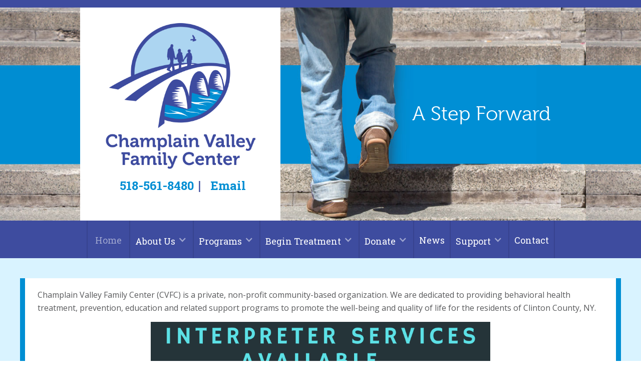

--- FILE ---
content_type: text/html; charset=utf-8
request_url: https://www.cvfamilycenter.org/
body_size: 3926
content:
<!DOCTYPE html><!-- This site was created in Webflow. https://webflow.com --><!-- Last Published: Tue Oct 28 2025 15:36:06 GMT+0000 (Coordinated Universal Time) --><html data-wf-domain="www.cvfamilycenter.org" data-wf-page="573e85c1e61d7dc216c65f47" data-wf-site="573e85c1e61d7dc216c65f46"><head><meta charset="utf-8"/><title>cvfamilycenter.org</title><meta content="width=device-width, initial-scale=1" name="viewport"/><meta content="Webflow" name="generator"/><link href="https://cdn.prod.website-files.com/573e85c1e61d7dc216c65f46/css/cvfamilycenterorg.webflow.shared.e90c2a901.css" rel="stylesheet" type="text/css"/><link href="https://fonts.googleapis.com" rel="preconnect"/><link href="https://fonts.gstatic.com" rel="preconnect" crossorigin="anonymous"/><script src="https://ajax.googleapis.com/ajax/libs/webfont/1.6.26/webfont.js" type="text/javascript"></script><script type="text/javascript">WebFont.load({  google: {    families: ["Open Sans:300,300italic,400,400italic,600,600italic,700,700italic,800,800italic","Roboto Slab:100,300,regular,700"]  }});</script><script src="https://use.typekit.net/cld8qhd.js" type="text/javascript"></script><script type="text/javascript">try{Typekit.load();}catch(e){}</script><script type="text/javascript">!function(o,c){var n=c.documentElement,t=" w-mod-";n.className+=t+"js",("ontouchstart"in o||o.DocumentTouch&&c instanceof DocumentTouch)&&(n.className+=t+"touch")}(window,document);</script><link href="https://cdn.prod.website-files.com/573e85c1e61d7dc216c65f46/573e86b21d175a091629e923_logo32.png" rel="shortcut icon" type="image/x-icon"/><link href="https://cdn.prod.website-files.com/573e85c1e61d7dc216c65f46/573e86b366718aad169d074b_logo-256.jpg" rel="apple-touch-icon"/><script type="text/javascript">(function(i,s,o,g,r,a,m){i['GoogleAnalyticsObject']=r;i[r]=i[r]||function(){(i[r].q=i[r].q||[]).push(arguments)},i[r].l=1*new Date();a=s.createElement(o),m=s.getElementsByTagName(o)[0];a.async=1;a.src=g;m.parentNode.insertBefore(a,m)})(window,document,'script','https://www.google-analytics.com/analytics.js','ga');ga('create', 'UA-133824700-1', 'auto');ga('send', 'pageview');</script><script async="" src="https://www.googletagmanager.com/gtag/js?id=G-WV9Q3VNT8N"></script><script type="text/javascript">window.dataLayer = window.dataLayer || [];function gtag(){dataLayer.push(arguments);}gtag('set', 'developer_id.dZGVlNj', true);gtag('js', new Date());gtag('config', 'G-WV9Q3VNT8N');</script></head><body><div class="head-section"><div class="head-container w-container"><div class="w-row"><div class="head-left-column w-col w-col-5"><a href="/" aria-current="page" class="w-inline-block w--current"><img src="https://cdn.prod.website-files.com/573e85c1e61d7dc216c65f46/573e86b3bb4a802416747237_logo-secondary.png" alt="" class="head-logo w-hidden-main w-hidden-medium"/></a><a href="/" aria-current="page" class="w-inline-block w--current"><img src="https://cdn.prod.website-files.com/573e85c1e61d7dc216c65f46/573e86b366718aad169d074e_cvfc-home.png" alt="" class="head-logo w-hidden-small w-hidden-tiny"/></a><div class="head-text"><a href="tel:+15185618480" class="head-phone">518-561-8480</a></div><div class="head-text alt-color">|</div><div class="head-text"><a href="mailto:info@cvfamilycenter.org" class="head-phone">Email</a></div></div><div class="head-column-2 w-col w-col-7"><div class="headline">A Step Forward</div></div></div></div></div><div class="nav-section"><div class="nav-container w-container"><div data-collapse="medium" data-animation="default" data-duration="400" data-easing="ease" data-easing2="ease" role="banner" class="nav-bar w-nav"><div class="nav-buttons w-container"><nav role="navigation" class="nav-menu w-nav-menu"><a href="/" aria-current="page" class="button w-nav-link w--current">Home</a><div data-delay="0" data-hover="false" class="w-dropdown"><div class="button dropdown w-dropdown-toggle"><div>About Us</div><div class="down-arrow w-icon-dropdown-toggle"></div></div><nav class="w-dropdown-list"><a href="/history" class="drop-links w-dropdown-link">History</a><a href="/employment-opportunities" class="drop-links w-dropdown-link">Employment Opportunities</a><a href="/mission-values-and-accreditation" class="drop-links w-dropdown-link">Mission, Values &amp; Accreditation</a><a href="/board-of-directors" class="drop-links w-dropdown-link">Board of Directors</a><a href="/executive-director" class="drop-links w-dropdown-link">Chief Executive Officer</a><a href="/administrative-team" class="drop-links w-dropdown-link">Administrative Team</a></nav></div><div data-delay="0" data-hover="false" class="w-dropdown"><div class="button dropdown w-dropdown-toggle"><div>Programs</div><div class="down-arrow w-icon-dropdown-toggle"></div></div><nav class="w-dropdown-list"><div class="w-dyn-list"><div role="list" class="w-dyn-items"><div role="listitem" class="collection-item w-dyn-item"><a href="/team-categories/care-management" class="link-3">Care Management</a></div><div role="listitem" class="collection-item w-dyn-item"><a href="/team-categories/all-ways-to-recovery-community-center" class="link-3">All Ways to Recovery Community Center</a></div><div role="listitem" class="collection-item w-dyn-item"><a href="/team-categories/recovery-campus" class="link-3">Recovery Campus</a></div><div role="listitem" class="collection-item w-dyn-item"><a href="/team-categories/peer-engagement" class="link-3">Peer Engagement &amp; Recovery Support Program</a></div><div role="listitem" class="collection-item w-dyn-item"><a href="/team-categories/jail-services" class="link-3">Jail Services Program</a></div><div role="listitem" class="collection-item w-dyn-item"><a href="/team-categories/ifsp" class="link-3">Intensive Family Support Program (IFSP)</a></div><div role="listitem" class="collection-item w-dyn-item"><a href="/team-categories/tobacco-free" class="link-3">Advancing Tobacco-Free Communities</a></div><div role="listitem" class="collection-item w-dyn-item"><a href="/team-categories/prevention" class="link-3">Prevention</a></div><div role="listitem" class="collection-item w-dyn-item"><a href="/team-categories/treatment" class="link-3">Outpatient Clinic</a></div><div role="listitem" class="collection-item w-dyn-item"><a href="/team-categories/housing" class="link-3">Housing </a></div></div></div></nav></div><div data-delay="0" data-hover="false" class="w-dropdown"><div class="button dropdown w-dropdown-toggle"><div>Begin Treatment</div><div class="down-arrow w-icon-dropdown-toggle"></div></div><nav class="w-dropdown-list"><a href="/next-steps" class="drop-links w-dropdown-link">Next Steps</a><a href="/referral" class="drop-links w-dropdown-link">Referral</a></nav></div><div data-delay="0" data-hover="false" class="w-dropdown"><div class="button dropdown w-dropdown-toggle"><div>Donate</div><div class="down-arrow w-icon-dropdown-toggle"></div></div><nav class="w-dropdown-list"><a href="/donate" class="drop-links w-dropdown-link">Year-round</a><a href="/5k-forward-for-recovery" class="drop-links w-dropdown-link">5K Forward For Recovery</a><a href="/the-birthday-club" class="drop-links w-dropdown-link">The Birthday Club</a><a href="/year-round-community-support" class="drop-links w-dropdown-link">Thanksgiving Dinner</a></nav></div><a href="/in-the-news" class="button w-nav-link">News</a><div data-delay="0" data-hover="false" class="w-dropdown"><div class="button dropdown w-dropdown-toggle"><div>Support</div><div class="down-arrow w-icon-dropdown-toggle"></div></div><nav class="w-dropdown-list"><a href="https://cvfamilycenter.org/support" class="drop-links w-dropdown-link">Local Support &amp; Resources</a><a href="http://district10.aahmbny.org/" class="drop-links w-dropdown-link">AA Meetings</a><a href="https://cdn.prod.website-files.com/573e85c1e61d7dc216c65f46/5cb08a0cdf9044082a06ce10_D5.pdf" class="drop-links w-dropdown-link">Al-Anon Meetings</a></nav></div><a href="/contact-us" class="button last w-nav-link">Contact</a></nav><div class="menu-button w-nav-button"><h1 class="menu-text">MENU</h1></div></div></div></div></div><div class="body-section"><div class="body-container w-container"><div target="_blank" class="w-richtext"><p>Champlain Valley Family Center (CVFC) is a private, non-profit community-based organization. We are dedicated to providing behavioral health treatment, prevention, education and related support programs to promote the well-being and quality of life for the residents of Clinton County, NY.</p><figure class="w-richtext-align-center w-richtext-figure-type-image"><div><img src="https://cdn.prod.website-files.com/573e85c1e61d7dc216c65f46/684ae265644ad706de436238_Interpreter-Services-free.png" loading="lazy" alt=""/></div></figure><p>‍</p><figure class="w-richtext-align-center w-richtext-figure-type-image"><div><img src="https://cdn.prod.website-files.com/573e85c1e61d7dc216c65f46/666c3d35040d01ad804c4846_2024%20BUP%20Services.jpg" loading="lazy" alt=""/></div></figure><p>‍</p><h4>New Service</h4><figure class="w-richtext-align-center w-richtext-figure-type-image"><div><img src="https://cdn.prod.website-files.com/573e85c1e61d7dc216c65f46/68c82ae1a9e04ebc01460221_ICSC%20Opening%20Flyer.png" loading="lazy" alt=""/></div></figure><p>The <a href="tel:15183244700">CVFC Crisis Center</a> is now open.</p><p>‍</p><h4>Upcoming Events</h4><p>Please check out what we are up to at the <a href="https://www.facebook.com/AllWaystoRecovery" target="_blank">community center</a>!</p><p>‍</p></div></div></div><div class="services-section"><div class="services-conainer w-container"><h1 class="services-headline">We specialize in...</h1><h2 class="services-subhead">Substance Use Treatment</h2><h2 class="services-subhead bullet w-hidden-small w-hidden-tiny">•</h2><h2 class="services-subhead">School-Based Prevention</h2><h2 class="services-subhead">Community-Based Prevention</h2><h2 class="services-subhead bullet w-hidden-small w-hidden-tiny">•</h2><h2 class="services-subhead">Supportive Housing</h2><h2 class="services-subhead">Intensive Family Support Program</h2><h2 class="services-subhead bullet w-hidden-small w-hidden-tiny">•</h2><h2 class="services-subhead">Tobacco-Free Clinton, Franklin &amp; Essex</h2><a href="/contact-us" class="inline-button w-button">Move a step forward</a></div></div><div class="teaser-section"><div class="w-row"><div class="teaser-block w-col w-col-6"><a href="/in-the-news" class="col1 w-inline-block"><div class="teaser-text">CVFC In The News</div></a></div><div class="columns w-col w-col-6"><a href="/5k-forward-for-recovery" class="col1 no3 w-inline-block"><div class="teaser-text">CVFC&#x27;S 5K Forward <br/>‍</div></a></div></div></div><div class="footer"><div class="footer-column w-container"><div class="footer-row w-row"><div class="w-col w-col-4"><div class="footer-text"><a href="/" aria-current="page" class="footer-link w--current">Home</a></div><div class="footer-text footer-link"><a href="/history" class="footer-link">History</a></div><div class="footer-text"><a href="/mission-values-and-accreditation" class="footer-link">Mission, Values and Accreditation</a></div><div class="footer-text"><a href="/contact-us" class="footer-link">Contact</a></div><p class="footer-text"><a href="/board-of-directors" class="footer-link">Board of Directors</a></p><p class="footer-text"><a href="/executive-director" class="footer-link">Chief Executive Officer</a></p><p class="footer-text"><a href="/administrative-team" class="footer-link">Administrative Team</a></p></div><div class="foot-colunm w-col w-col-4"><div class="w-dyn-list"><div role="list" class="w-dyn-items"><div role="listitem" class="collection-item-2 w-dyn-item"><a href="/team-categories/ifsp" class="footer-link">Intensive Family Support Program (IFSP)</a></div><div role="listitem" class="collection-item-2 w-dyn-item"><a href="/team-categories/jail-services" class="footer-link">Jail Services Program</a></div><div role="listitem" class="collection-item-2 w-dyn-item"><a href="/team-categories/housing" class="footer-link">Housing </a></div><div role="listitem" class="collection-item-2 w-dyn-item"><a href="/team-categories/all-ways-to-recovery-community-center" class="footer-link">All Ways to Recovery Community Center</a></div><div role="listitem" class="collection-item-2 w-dyn-item"><a href="/team-categories/prevention" class="footer-link">Prevention</a></div><div role="listitem" class="collection-item-2 w-dyn-item"><a href="/team-categories/peer-engagement" class="footer-link">Peer Engagement &amp; Recovery Support Program</a></div><div role="listitem" class="collection-item-2 w-dyn-item"><a href="/team-categories/tobacco-free" class="footer-link">Advancing Tobacco-Free Communities</a></div><div role="listitem" class="collection-item-2 w-dyn-item"><a href="/team-categories/care-management" class="footer-link">Care Management</a></div><div role="listitem" class="collection-item-2 w-dyn-item"><a href="/team-categories/recovery-campus" class="footer-link">Recovery Campus</a></div><div role="listitem" class="collection-item-2 w-dyn-item"><a href="/team-categories/treatment" class="footer-link">Outpatient Clinic</a></div></div></div></div><div class="foot-colunm w-col w-col-4"><p class="footer-text"><a href="/support" class="footer-link">Support</a></p><p class="footer-text"><a href="/next-steps" class="footer-link">Next Steps</a></p><p class="footer-text"><a href="/referral" class="footer-link">Referral</a></p><p class="footer-text"><a href="/year-round-community-support" class="footer-link">Year-Round Community Support</a></p><p class="footer-text"><a href="/the-birthday-club" class="footer-link">The Birthday Club</a></p><p class="footer-text"><a href="/5k-forward-for-recovery" class="footer-link">5K Forward For Recovery</a></p><p class="footer-text"><a href="/in-the-news" class="footer-link">In the News</a></p><p class="footer-text"><a href="/in-the-news" class="footer-link">Newsletter</a></p></div></div><img src="https://cdn.prod.website-files.com/573e85c1e61d7dc216c65f46/573ea54fe61d7dc216c69b41_divider.png" alt="" class="divider"/><div class="footer-row w-row"><div class="logo-column w-col w-col-6"><a href="/" aria-current="page" class="w-inline-block w--current"><img src="https://cdn.prod.website-files.com/573e85c1e61d7dc216c65f46/573e86b3bb4a802416747238_logo-footer.png" width="80%" alt=""/></a></div><div class="footer-contact-column w-col w-col-6"><div class="phone"><a href="tel:+15185618480" class="footer-link large">518-561-8480</a></div><div class="address"><a target="_blank" href="http://518-561-8480" class="footer-link">20 Ampersand Drive, Plattsburgh, NY 12901</a></div><div class="hours">Hours: Monday-Thursday 8:00am-8:00pm, Friday 8:00am-5:00pm</div></div></div></div></div><script src="https://d3e54v103j8qbb.cloudfront.net/js/jquery-3.5.1.min.dc5e7f18c8.js?site=573e85c1e61d7dc216c65f46" type="text/javascript" integrity="sha256-9/aliU8dGd2tb6OSsuzixeV4y/faTqgFtohetphbbj0=" crossorigin="anonymous"></script><script src="https://cdn.prod.website-files.com/573e85c1e61d7dc216c65f46/js/webflow.c9f80112.d2ef6ef4696abe64.js" type="text/javascript"></script></body></html>

--- FILE ---
content_type: text/css
request_url: https://cdn.prod.website-files.com/573e85c1e61d7dc216c65f46/css/cvfamilycenterorg.webflow.shared.e90c2a901.css
body_size: 12132
content:
html {
  -webkit-text-size-adjust: 100%;
  -ms-text-size-adjust: 100%;
  font-family: sans-serif;
}

body {
  margin: 0;
}

article, aside, details, figcaption, figure, footer, header, hgroup, main, menu, nav, section, summary {
  display: block;
}

audio, canvas, progress, video {
  vertical-align: baseline;
  display: inline-block;
}

audio:not([controls]) {
  height: 0;
  display: none;
}

[hidden], template {
  display: none;
}

a {
  background-color: #0000;
}

a:active, a:hover {
  outline: 0;
}

abbr[title] {
  border-bottom: 1px dotted;
}

b, strong {
  font-weight: bold;
}

dfn {
  font-style: italic;
}

h1 {
  margin: .67em 0;
  font-size: 2em;
}

mark {
  color: #000;
  background: #ff0;
}

small {
  font-size: 80%;
}

sub, sup {
  vertical-align: baseline;
  font-size: 75%;
  line-height: 0;
  position: relative;
}

sup {
  top: -.5em;
}

sub {
  bottom: -.25em;
}

img {
  border: 0;
}

svg:not(:root) {
  overflow: hidden;
}

hr {
  box-sizing: content-box;
  height: 0;
}

pre {
  overflow: auto;
}

code, kbd, pre, samp {
  font-family: monospace;
  font-size: 1em;
}

button, input, optgroup, select, textarea {
  color: inherit;
  font: inherit;
  margin: 0;
}

button {
  overflow: visible;
}

button, select {
  text-transform: none;
}

button, html input[type="button"], input[type="reset"] {
  -webkit-appearance: button;
  cursor: pointer;
}

button[disabled], html input[disabled] {
  cursor: default;
}

button::-moz-focus-inner, input::-moz-focus-inner {
  border: 0;
  padding: 0;
}

input {
  line-height: normal;
}

input[type="checkbox"], input[type="radio"] {
  box-sizing: border-box;
  padding: 0;
}

input[type="number"]::-webkit-inner-spin-button, input[type="number"]::-webkit-outer-spin-button {
  height: auto;
}

input[type="search"] {
  -webkit-appearance: none;
}

input[type="search"]::-webkit-search-cancel-button, input[type="search"]::-webkit-search-decoration {
  -webkit-appearance: none;
}

legend {
  border: 0;
  padding: 0;
}

textarea {
  overflow: auto;
}

optgroup {
  font-weight: bold;
}

table {
  border-collapse: collapse;
  border-spacing: 0;
}

td, th {
  padding: 0;
}

@font-face {
  font-family: webflow-icons;
  src: url("[data-uri]") format("truetype");
  font-weight: normal;
  font-style: normal;
}

[class^="w-icon-"], [class*=" w-icon-"] {
  speak: none;
  font-variant: normal;
  text-transform: none;
  -webkit-font-smoothing: antialiased;
  -moz-osx-font-smoothing: grayscale;
  font-style: normal;
  font-weight: normal;
  line-height: 1;
  font-family: webflow-icons !important;
}

.w-icon-slider-right:before {
  content: "";
}

.w-icon-slider-left:before {
  content: "";
}

.w-icon-nav-menu:before {
  content: "";
}

.w-icon-arrow-down:before, .w-icon-dropdown-toggle:before {
  content: "";
}

.w-icon-file-upload-remove:before {
  content: "";
}

.w-icon-file-upload-icon:before {
  content: "";
}

* {
  box-sizing: border-box;
}

html {
  height: 100%;
}

body {
  color: #333;
  background-color: #fff;
  min-height: 100%;
  margin: 0;
  font-family: Arial, sans-serif;
  font-size: 14px;
  line-height: 20px;
}

img {
  vertical-align: middle;
  max-width: 100%;
  display: inline-block;
}

html.w-mod-touch * {
  background-attachment: scroll !important;
}

.w-block {
  display: block;
}

.w-inline-block {
  max-width: 100%;
  display: inline-block;
}

.w-clearfix:before, .w-clearfix:after {
  content: " ";
  grid-area: 1 / 1 / 2 / 2;
  display: table;
}

.w-clearfix:after {
  clear: both;
}

.w-hidden {
  display: none;
}

.w-button {
  color: #fff;
  line-height: inherit;
  cursor: pointer;
  background-color: #3898ec;
  border: 0;
  border-radius: 0;
  padding: 9px 15px;
  text-decoration: none;
  display: inline-block;
}

input.w-button {
  -webkit-appearance: button;
}

html[data-w-dynpage] [data-w-cloak] {
  color: #0000 !important;
}

.w-code-block {
  margin: unset;
}

pre.w-code-block code {
  all: inherit;
}

.w-optimization {
  display: contents;
}

.w-webflow-badge, .w-webflow-badge > img {
  box-sizing: unset;
  width: unset;
  height: unset;
  max-height: unset;
  max-width: unset;
  min-height: unset;
  min-width: unset;
  margin: unset;
  padding: unset;
  float: unset;
  clear: unset;
  border: unset;
  border-radius: unset;
  background: unset;
  background-image: unset;
  background-position: unset;
  background-size: unset;
  background-repeat: unset;
  background-origin: unset;
  background-clip: unset;
  background-attachment: unset;
  background-color: unset;
  box-shadow: unset;
  transform: unset;
  direction: unset;
  font-family: unset;
  font-weight: unset;
  color: unset;
  font-size: unset;
  line-height: unset;
  font-style: unset;
  font-variant: unset;
  text-align: unset;
  letter-spacing: unset;
  -webkit-text-decoration: unset;
  text-decoration: unset;
  text-indent: unset;
  text-transform: unset;
  list-style-type: unset;
  text-shadow: unset;
  vertical-align: unset;
  cursor: unset;
  white-space: unset;
  word-break: unset;
  word-spacing: unset;
  word-wrap: unset;
  transition: unset;
}

.w-webflow-badge {
  white-space: nowrap;
  cursor: pointer;
  box-shadow: 0 0 0 1px #0000001a, 0 1px 3px #0000001a;
  visibility: visible !important;
  opacity: 1 !important;
  z-index: 2147483647 !important;
  color: #aaadb0 !important;
  overflow: unset !important;
  background-color: #fff !important;
  border-radius: 3px !important;
  width: auto !important;
  height: auto !important;
  margin: 0 !important;
  padding: 6px !important;
  font-size: 12px !important;
  line-height: 14px !important;
  text-decoration: none !important;
  display: inline-block !important;
  position: fixed !important;
  inset: auto 12px 12px auto !important;
  transform: none !important;
}

.w-webflow-badge > img {
  position: unset;
  visibility: unset !important;
  opacity: 1 !important;
  vertical-align: middle !important;
  display: inline-block !important;
}

h1, h2, h3, h4, h5, h6 {
  margin-bottom: 10px;
  font-weight: bold;
}

h1 {
  margin-top: 20px;
  font-size: 38px;
  line-height: 44px;
}

h2 {
  margin-top: 20px;
  font-size: 32px;
  line-height: 36px;
}

h3 {
  margin-top: 20px;
  font-size: 24px;
  line-height: 30px;
}

h4 {
  margin-top: 10px;
  font-size: 18px;
  line-height: 24px;
}

h5 {
  margin-top: 10px;
  font-size: 14px;
  line-height: 20px;
}

h6 {
  margin-top: 10px;
  font-size: 12px;
  line-height: 18px;
}

p {
  margin-top: 0;
  margin-bottom: 10px;
}

blockquote {
  border-left: 5px solid #e2e2e2;
  margin: 0 0 10px;
  padding: 10px 20px;
  font-size: 18px;
  line-height: 22px;
}

figure {
  margin: 0 0 10px;
}

figcaption {
  text-align: center;
  margin-top: 5px;
}

ul, ol {
  margin-top: 0;
  margin-bottom: 10px;
  padding-left: 40px;
}

.w-list-unstyled {
  padding-left: 0;
  list-style: none;
}

.w-embed:before, .w-embed:after {
  content: " ";
  grid-area: 1 / 1 / 2 / 2;
  display: table;
}

.w-embed:after {
  clear: both;
}

.w-video {
  width: 100%;
  padding: 0;
  position: relative;
}

.w-video iframe, .w-video object, .w-video embed {
  border: none;
  width: 100%;
  height: 100%;
  position: absolute;
  top: 0;
  left: 0;
}

fieldset {
  border: 0;
  margin: 0;
  padding: 0;
}

button, [type="button"], [type="reset"] {
  cursor: pointer;
  -webkit-appearance: button;
  border: 0;
}

.w-form {
  margin: 0 0 15px;
}

.w-form-done {
  text-align: center;
  background-color: #ddd;
  padding: 20px;
  display: none;
}

.w-form-fail {
  background-color: #ffdede;
  margin-top: 10px;
  padding: 10px;
  display: none;
}

label {
  margin-bottom: 5px;
  font-weight: bold;
  display: block;
}

.w-input, .w-select {
  color: #333;
  vertical-align: middle;
  background-color: #fff;
  border: 1px solid #ccc;
  width: 100%;
  height: 38px;
  margin-bottom: 10px;
  padding: 8px 12px;
  font-size: 14px;
  line-height: 1.42857;
  display: block;
}

.w-input::placeholder, .w-select::placeholder {
  color: #999;
}

.w-input:focus, .w-select:focus {
  border-color: #3898ec;
  outline: 0;
}

.w-input[disabled], .w-select[disabled], .w-input[readonly], .w-select[readonly], fieldset[disabled] .w-input, fieldset[disabled] .w-select {
  cursor: not-allowed;
}

.w-input[disabled]:not(.w-input-disabled), .w-select[disabled]:not(.w-input-disabled), .w-input[readonly], .w-select[readonly], fieldset[disabled]:not(.w-input-disabled) .w-input, fieldset[disabled]:not(.w-input-disabled) .w-select {
  background-color: #eee;
}

textarea.w-input, textarea.w-select {
  height: auto;
}

.w-select {
  background-color: #f3f3f3;
}

.w-select[multiple] {
  height: auto;
}

.w-form-label {
  cursor: pointer;
  margin-bottom: 0;
  font-weight: normal;
  display: inline-block;
}

.w-radio {
  margin-bottom: 5px;
  padding-left: 20px;
  display: block;
}

.w-radio:before, .w-radio:after {
  content: " ";
  grid-area: 1 / 1 / 2 / 2;
  display: table;
}

.w-radio:after {
  clear: both;
}

.w-radio-input {
  float: left;
  margin: 3px 0 0 -20px;
  line-height: normal;
}

.w-file-upload {
  margin-bottom: 10px;
  display: block;
}

.w-file-upload-input {
  opacity: 0;
  z-index: -100;
  width: .1px;
  height: .1px;
  position: absolute;
  overflow: hidden;
}

.w-file-upload-default, .w-file-upload-uploading, .w-file-upload-success {
  color: #333;
  display: inline-block;
}

.w-file-upload-error {
  margin-top: 10px;
  display: block;
}

.w-file-upload-default.w-hidden, .w-file-upload-uploading.w-hidden, .w-file-upload-error.w-hidden, .w-file-upload-success.w-hidden {
  display: none;
}

.w-file-upload-uploading-btn {
  cursor: pointer;
  background-color: #fafafa;
  border: 1px solid #ccc;
  margin: 0;
  padding: 8px 12px;
  font-size: 14px;
  font-weight: normal;
  display: flex;
}

.w-file-upload-file {
  background-color: #fafafa;
  border: 1px solid #ccc;
  flex-grow: 1;
  justify-content: space-between;
  margin: 0;
  padding: 8px 9px 8px 11px;
  display: flex;
}

.w-file-upload-file-name {
  font-size: 14px;
  font-weight: normal;
  display: block;
}

.w-file-remove-link {
  cursor: pointer;
  width: auto;
  height: auto;
  margin-top: 3px;
  margin-left: 10px;
  padding: 3px;
  display: block;
}

.w-icon-file-upload-remove {
  margin: auto;
  font-size: 10px;
}

.w-file-upload-error-msg {
  color: #ea384c;
  padding: 2px 0;
  display: inline-block;
}

.w-file-upload-info {
  padding: 0 12px;
  line-height: 38px;
  display: inline-block;
}

.w-file-upload-label {
  cursor: pointer;
  background-color: #fafafa;
  border: 1px solid #ccc;
  margin: 0;
  padding: 8px 12px;
  font-size: 14px;
  font-weight: normal;
  display: inline-block;
}

.w-icon-file-upload-icon, .w-icon-file-upload-uploading {
  width: 20px;
  margin-right: 8px;
  display: inline-block;
}

.w-icon-file-upload-uploading {
  height: 20px;
}

.w-container {
  max-width: 940px;
  margin-left: auto;
  margin-right: auto;
}

.w-container:before, .w-container:after {
  content: " ";
  grid-area: 1 / 1 / 2 / 2;
  display: table;
}

.w-container:after {
  clear: both;
}

.w-container .w-row {
  margin-left: -10px;
  margin-right: -10px;
}

.w-row:before, .w-row:after {
  content: " ";
  grid-area: 1 / 1 / 2 / 2;
  display: table;
}

.w-row:after {
  clear: both;
}

.w-row .w-row {
  margin-left: 0;
  margin-right: 0;
}

.w-col {
  float: left;
  width: 100%;
  min-height: 1px;
  padding-left: 10px;
  padding-right: 10px;
  position: relative;
}

.w-col .w-col {
  padding-left: 0;
  padding-right: 0;
}

.w-col-1 {
  width: 8.33333%;
}

.w-col-2 {
  width: 16.6667%;
}

.w-col-3 {
  width: 25%;
}

.w-col-4 {
  width: 33.3333%;
}

.w-col-5 {
  width: 41.6667%;
}

.w-col-6 {
  width: 50%;
}

.w-col-7 {
  width: 58.3333%;
}

.w-col-8 {
  width: 66.6667%;
}

.w-col-9 {
  width: 75%;
}

.w-col-10 {
  width: 83.3333%;
}

.w-col-11 {
  width: 91.6667%;
}

.w-col-12 {
  width: 100%;
}

.w-hidden-main {
  display: none !important;
}

@media screen and (max-width: 991px) {
  .w-container {
    max-width: 728px;
  }

  .w-hidden-main {
    display: inherit !important;
  }

  .w-hidden-medium {
    display: none !important;
  }

  .w-col-medium-1 {
    width: 8.33333%;
  }

  .w-col-medium-2 {
    width: 16.6667%;
  }

  .w-col-medium-3 {
    width: 25%;
  }

  .w-col-medium-4 {
    width: 33.3333%;
  }

  .w-col-medium-5 {
    width: 41.6667%;
  }

  .w-col-medium-6 {
    width: 50%;
  }

  .w-col-medium-7 {
    width: 58.3333%;
  }

  .w-col-medium-8 {
    width: 66.6667%;
  }

  .w-col-medium-9 {
    width: 75%;
  }

  .w-col-medium-10 {
    width: 83.3333%;
  }

  .w-col-medium-11 {
    width: 91.6667%;
  }

  .w-col-medium-12 {
    width: 100%;
  }

  .w-col-stack {
    width: 100%;
    left: auto;
    right: auto;
  }
}

@media screen and (max-width: 767px) {
  .w-hidden-main, .w-hidden-medium {
    display: inherit !important;
  }

  .w-hidden-small {
    display: none !important;
  }

  .w-row, .w-container .w-row {
    margin-left: 0;
    margin-right: 0;
  }

  .w-col {
    width: 100%;
    left: auto;
    right: auto;
  }

  .w-col-small-1 {
    width: 8.33333%;
  }

  .w-col-small-2 {
    width: 16.6667%;
  }

  .w-col-small-3 {
    width: 25%;
  }

  .w-col-small-4 {
    width: 33.3333%;
  }

  .w-col-small-5 {
    width: 41.6667%;
  }

  .w-col-small-6 {
    width: 50%;
  }

  .w-col-small-7 {
    width: 58.3333%;
  }

  .w-col-small-8 {
    width: 66.6667%;
  }

  .w-col-small-9 {
    width: 75%;
  }

  .w-col-small-10 {
    width: 83.3333%;
  }

  .w-col-small-11 {
    width: 91.6667%;
  }

  .w-col-small-12 {
    width: 100%;
  }
}

@media screen and (max-width: 479px) {
  .w-container {
    max-width: none;
  }

  .w-hidden-main, .w-hidden-medium, .w-hidden-small {
    display: inherit !important;
  }

  .w-hidden-tiny {
    display: none !important;
  }

  .w-col {
    width: 100%;
  }

  .w-col-tiny-1 {
    width: 8.33333%;
  }

  .w-col-tiny-2 {
    width: 16.6667%;
  }

  .w-col-tiny-3 {
    width: 25%;
  }

  .w-col-tiny-4 {
    width: 33.3333%;
  }

  .w-col-tiny-5 {
    width: 41.6667%;
  }

  .w-col-tiny-6 {
    width: 50%;
  }

  .w-col-tiny-7 {
    width: 58.3333%;
  }

  .w-col-tiny-8 {
    width: 66.6667%;
  }

  .w-col-tiny-9 {
    width: 75%;
  }

  .w-col-tiny-10 {
    width: 83.3333%;
  }

  .w-col-tiny-11 {
    width: 91.6667%;
  }

  .w-col-tiny-12 {
    width: 100%;
  }
}

.w-widget {
  position: relative;
}

.w-widget-map {
  width: 100%;
  height: 400px;
}

.w-widget-map label {
  width: auto;
  display: inline;
}

.w-widget-map img {
  max-width: inherit;
}

.w-widget-map .gm-style-iw {
  text-align: center;
}

.w-widget-map .gm-style-iw > button {
  display: none !important;
}

.w-widget-twitter {
  overflow: hidden;
}

.w-widget-twitter-count-shim {
  vertical-align: top;
  text-align: center;
  background: #fff;
  border: 1px solid #758696;
  border-radius: 3px;
  width: 28px;
  height: 20px;
  display: inline-block;
  position: relative;
}

.w-widget-twitter-count-shim * {
  pointer-events: none;
  -webkit-user-select: none;
  user-select: none;
}

.w-widget-twitter-count-shim .w-widget-twitter-count-inner {
  text-align: center;
  color: #999;
  font-family: serif;
  font-size: 15px;
  line-height: 12px;
  position: relative;
}

.w-widget-twitter-count-shim .w-widget-twitter-count-clear {
  display: block;
  position: relative;
}

.w-widget-twitter-count-shim.w--large {
  width: 36px;
  height: 28px;
}

.w-widget-twitter-count-shim.w--large .w-widget-twitter-count-inner {
  font-size: 18px;
  line-height: 18px;
}

.w-widget-twitter-count-shim:not(.w--vertical) {
  margin-left: 5px;
  margin-right: 8px;
}

.w-widget-twitter-count-shim:not(.w--vertical).w--large {
  margin-left: 6px;
}

.w-widget-twitter-count-shim:not(.w--vertical):before, .w-widget-twitter-count-shim:not(.w--vertical):after {
  content: " ";
  pointer-events: none;
  border: solid #0000;
  width: 0;
  height: 0;
  position: absolute;
  top: 50%;
  left: 0;
}

.w-widget-twitter-count-shim:not(.w--vertical):before {
  border-width: 4px;
  border-color: #75869600 #5d6c7b #75869600 #75869600;
  margin-top: -4px;
  margin-left: -9px;
}

.w-widget-twitter-count-shim:not(.w--vertical).w--large:before {
  border-width: 5px;
  margin-top: -5px;
  margin-left: -10px;
}

.w-widget-twitter-count-shim:not(.w--vertical):after {
  border-width: 4px;
  border-color: #fff0 #fff #fff0 #fff0;
  margin-top: -4px;
  margin-left: -8px;
}

.w-widget-twitter-count-shim:not(.w--vertical).w--large:after {
  border-width: 5px;
  margin-top: -5px;
  margin-left: -9px;
}

.w-widget-twitter-count-shim.w--vertical {
  width: 61px;
  height: 33px;
  margin-bottom: 8px;
}

.w-widget-twitter-count-shim.w--vertical:before, .w-widget-twitter-count-shim.w--vertical:after {
  content: " ";
  pointer-events: none;
  border: solid #0000;
  width: 0;
  height: 0;
  position: absolute;
  top: 100%;
  left: 50%;
}

.w-widget-twitter-count-shim.w--vertical:before {
  border-width: 5px;
  border-color: #5d6c7b #75869600 #75869600;
  margin-left: -5px;
}

.w-widget-twitter-count-shim.w--vertical:after {
  border-width: 4px;
  border-color: #fff #fff0 #fff0;
  margin-left: -4px;
}

.w-widget-twitter-count-shim.w--vertical .w-widget-twitter-count-inner {
  font-size: 18px;
  line-height: 22px;
}

.w-widget-twitter-count-shim.w--vertical.w--large {
  width: 76px;
}

.w-background-video {
  color: #fff;
  height: 500px;
  position: relative;
  overflow: hidden;
}

.w-background-video > video {
  object-fit: cover;
  z-index: -100;
  background-position: 50%;
  background-size: cover;
  width: 100%;
  height: 100%;
  margin: auto;
  position: absolute;
  inset: -100%;
}

.w-background-video > video::-webkit-media-controls-start-playback-button {
  -webkit-appearance: none;
  display: none !important;
}

.w-background-video--control {
  background-color: #0000;
  padding: 0;
  position: absolute;
  bottom: 1em;
  right: 1em;
}

.w-background-video--control > [hidden] {
  display: none !important;
}

.w-slider {
  text-align: center;
  clear: both;
  -webkit-tap-highlight-color: #0000;
  tap-highlight-color: #0000;
  background: #ddd;
  height: 300px;
  position: relative;
}

.w-slider-mask {
  z-index: 1;
  white-space: nowrap;
  height: 100%;
  display: block;
  position: relative;
  left: 0;
  right: 0;
  overflow: hidden;
}

.w-slide {
  vertical-align: top;
  white-space: normal;
  text-align: left;
  width: 100%;
  height: 100%;
  display: inline-block;
  position: relative;
}

.w-slider-nav {
  z-index: 2;
  text-align: center;
  -webkit-tap-highlight-color: #0000;
  tap-highlight-color: #0000;
  height: 40px;
  margin: auto;
  padding-top: 10px;
  position: absolute;
  inset: auto 0 0;
}

.w-slider-nav.w-round > div {
  border-radius: 100%;
}

.w-slider-nav.w-num > div {
  font-size: inherit;
  line-height: inherit;
  width: auto;
  height: auto;
  padding: .2em .5em;
}

.w-slider-nav.w-shadow > div {
  box-shadow: 0 0 3px #3336;
}

.w-slider-nav-invert {
  color: #fff;
}

.w-slider-nav-invert > div {
  background-color: #2226;
}

.w-slider-nav-invert > div.w-active {
  background-color: #222;
}

.w-slider-dot {
  cursor: pointer;
  background-color: #fff6;
  width: 1em;
  height: 1em;
  margin: 0 3px .5em;
  transition: background-color .1s, color .1s;
  display: inline-block;
  position: relative;
}

.w-slider-dot.w-active {
  background-color: #fff;
}

.w-slider-dot:focus {
  outline: none;
  box-shadow: 0 0 0 2px #fff;
}

.w-slider-dot:focus.w-active {
  box-shadow: none;
}

.w-slider-arrow-left, .w-slider-arrow-right {
  cursor: pointer;
  color: #fff;
  -webkit-tap-highlight-color: #0000;
  tap-highlight-color: #0000;
  -webkit-user-select: none;
  user-select: none;
  width: 80px;
  margin: auto;
  font-size: 40px;
  position: absolute;
  inset: 0;
  overflow: hidden;
}

.w-slider-arrow-left [class^="w-icon-"], .w-slider-arrow-right [class^="w-icon-"], .w-slider-arrow-left [class*=" w-icon-"], .w-slider-arrow-right [class*=" w-icon-"] {
  position: absolute;
}

.w-slider-arrow-left:focus, .w-slider-arrow-right:focus {
  outline: 0;
}

.w-slider-arrow-left {
  z-index: 3;
  right: auto;
}

.w-slider-arrow-right {
  z-index: 4;
  left: auto;
}

.w-icon-slider-left, .w-icon-slider-right {
  width: 1em;
  height: 1em;
  margin: auto;
  inset: 0;
}

.w-slider-aria-label {
  clip: rect(0 0 0 0);
  border: 0;
  width: 1px;
  height: 1px;
  margin: -1px;
  padding: 0;
  position: absolute;
  overflow: hidden;
}

.w-slider-force-show {
  display: block !important;
}

.w-dropdown {
  text-align: left;
  z-index: 900;
  margin-left: auto;
  margin-right: auto;
  display: inline-block;
  position: relative;
}

.w-dropdown-btn, .w-dropdown-toggle, .w-dropdown-link {
  vertical-align: top;
  color: #222;
  text-align: left;
  white-space: nowrap;
  margin-left: auto;
  margin-right: auto;
  padding: 20px;
  text-decoration: none;
  position: relative;
}

.w-dropdown-toggle {
  -webkit-user-select: none;
  user-select: none;
  cursor: pointer;
  padding-right: 40px;
  display: inline-block;
}

.w-dropdown-toggle:focus {
  outline: 0;
}

.w-icon-dropdown-toggle {
  width: 1em;
  height: 1em;
  margin: auto 20px auto auto;
  position: absolute;
  top: 0;
  bottom: 0;
  right: 0;
}

.w-dropdown-list {
  background: #ddd;
  min-width: 100%;
  display: none;
  position: absolute;
}

.w-dropdown-list.w--open {
  display: block;
}

.w-dropdown-link {
  color: #222;
  padding: 10px 20px;
  display: block;
}

.w-dropdown-link.w--current {
  color: #0082f3;
}

.w-dropdown-link:focus {
  outline: 0;
}

@media screen and (max-width: 767px) {
  .w-nav-brand {
    padding-left: 10px;
  }
}

.w-lightbox-backdrop {
  cursor: auto;
  letter-spacing: normal;
  text-indent: 0;
  text-shadow: none;
  text-transform: none;
  visibility: visible;
  white-space: normal;
  word-break: normal;
  word-spacing: normal;
  word-wrap: normal;
  color: #fff;
  text-align: center;
  z-index: 2000;
  opacity: 0;
  -webkit-user-select: none;
  -moz-user-select: none;
  -webkit-tap-highlight-color: transparent;
  background: #000000e6;
  outline: 0;
  font-family: Helvetica Neue, Helvetica, Ubuntu, Segoe UI, Verdana, sans-serif;
  font-size: 17px;
  font-style: normal;
  font-weight: 300;
  line-height: 1.2;
  list-style: disc;
  position: fixed;
  inset: 0;
  -webkit-transform: translate(0);
}

.w-lightbox-backdrop, .w-lightbox-container {
  -webkit-overflow-scrolling: touch;
  height: 100%;
  overflow: auto;
}

.w-lightbox-content {
  height: 100vh;
  position: relative;
  overflow: hidden;
}

.w-lightbox-view {
  opacity: 0;
  width: 100vw;
  height: 100vh;
  position: absolute;
}

.w-lightbox-view:before {
  content: "";
  height: 100vh;
}

.w-lightbox-group, .w-lightbox-group .w-lightbox-view, .w-lightbox-group .w-lightbox-view:before {
  height: 86vh;
}

.w-lightbox-frame, .w-lightbox-view:before {
  vertical-align: middle;
  display: inline-block;
}

.w-lightbox-figure {
  margin: 0;
  position: relative;
}

.w-lightbox-group .w-lightbox-figure {
  cursor: pointer;
}

.w-lightbox-img {
  width: auto;
  max-width: none;
  height: auto;
}

.w-lightbox-image {
  float: none;
  max-width: 100vw;
  max-height: 100vh;
  display: block;
}

.w-lightbox-group .w-lightbox-image {
  max-height: 86vh;
}

.w-lightbox-caption {
  text-align: left;
  text-overflow: ellipsis;
  white-space: nowrap;
  background: #0006;
  padding: .5em 1em;
  position: absolute;
  bottom: 0;
  left: 0;
  right: 0;
  overflow: hidden;
}

.w-lightbox-embed {
  width: 100%;
  height: 100%;
  position: absolute;
  inset: 0;
}

.w-lightbox-control {
  cursor: pointer;
  background-position: center;
  background-repeat: no-repeat;
  background-size: 24px;
  width: 4em;
  transition: all .3s;
  position: absolute;
  top: 0;
}

.w-lightbox-left {
  background-image: url("[data-uri]");
  display: none;
  bottom: 0;
  left: 0;
}

.w-lightbox-right {
  background-image: url("[data-uri]");
  display: none;
  bottom: 0;
  right: 0;
}

.w-lightbox-close {
  background-image: url("[data-uri]");
  background-size: 18px;
  height: 2.6em;
  right: 0;
}

.w-lightbox-strip {
  white-space: nowrap;
  padding: 0 1vh;
  line-height: 0;
  position: absolute;
  bottom: 0;
  left: 0;
  right: 0;
  overflow: auto hidden;
}

.w-lightbox-item {
  box-sizing: content-box;
  cursor: pointer;
  width: 10vh;
  padding: 2vh 1vh;
  display: inline-block;
  -webkit-transform: translate3d(0, 0, 0);
}

.w-lightbox-active {
  opacity: .3;
}

.w-lightbox-thumbnail {
  background: #222;
  height: 10vh;
  position: relative;
  overflow: hidden;
}

.w-lightbox-thumbnail-image {
  position: absolute;
  top: 0;
  left: 0;
}

.w-lightbox-thumbnail .w-lightbox-tall {
  width: 100%;
  top: 50%;
  transform: translate(0, -50%);
}

.w-lightbox-thumbnail .w-lightbox-wide {
  height: 100%;
  left: 50%;
  transform: translate(-50%);
}

.w-lightbox-spinner {
  box-sizing: border-box;
  border: 5px solid #0006;
  border-radius: 50%;
  width: 40px;
  height: 40px;
  margin-top: -20px;
  margin-left: -20px;
  animation: .8s linear infinite spin;
  position: absolute;
  top: 50%;
  left: 50%;
}

.w-lightbox-spinner:after {
  content: "";
  border: 3px solid #0000;
  border-bottom-color: #fff;
  border-radius: 50%;
  position: absolute;
  inset: -4px;
}

.w-lightbox-hide {
  display: none;
}

.w-lightbox-noscroll {
  overflow: hidden;
}

@media (min-width: 768px) {
  .w-lightbox-content {
    height: 96vh;
    margin-top: 2vh;
  }

  .w-lightbox-view, .w-lightbox-view:before {
    height: 96vh;
  }

  .w-lightbox-group, .w-lightbox-group .w-lightbox-view, .w-lightbox-group .w-lightbox-view:before {
    height: 84vh;
  }

  .w-lightbox-image {
    max-width: 96vw;
    max-height: 96vh;
  }

  .w-lightbox-group .w-lightbox-image {
    max-width: 82.3vw;
    max-height: 84vh;
  }

  .w-lightbox-left, .w-lightbox-right {
    opacity: .5;
    display: block;
  }

  .w-lightbox-close {
    opacity: .8;
  }

  .w-lightbox-control:hover {
    opacity: 1;
  }
}

.w-lightbox-inactive, .w-lightbox-inactive:hover {
  opacity: 0;
}

.w-richtext:before, .w-richtext:after {
  content: " ";
  grid-area: 1 / 1 / 2 / 2;
  display: table;
}

.w-richtext:after {
  clear: both;
}

.w-richtext[contenteditable="true"]:before, .w-richtext[contenteditable="true"]:after {
  white-space: initial;
}

.w-richtext ol, .w-richtext ul {
  overflow: hidden;
}

.w-richtext .w-richtext-figure-selected.w-richtext-figure-type-video div:after, .w-richtext .w-richtext-figure-selected[data-rt-type="video"] div:after, .w-richtext .w-richtext-figure-selected.w-richtext-figure-type-image div, .w-richtext .w-richtext-figure-selected[data-rt-type="image"] div {
  outline: 2px solid #2895f7;
}

.w-richtext figure.w-richtext-figure-type-video > div:after, .w-richtext figure[data-rt-type="video"] > div:after {
  content: "";
  display: none;
  position: absolute;
  inset: 0;
}

.w-richtext figure {
  max-width: 60%;
  position: relative;
}

.w-richtext figure > div:before {
  cursor: default !important;
}

.w-richtext figure img {
  width: 100%;
}

.w-richtext figure figcaption.w-richtext-figcaption-placeholder {
  opacity: .6;
}

.w-richtext figure div {
  color: #0000;
  font-size: 0;
}

.w-richtext figure.w-richtext-figure-type-image, .w-richtext figure[data-rt-type="image"] {
  display: table;
}

.w-richtext figure.w-richtext-figure-type-image > div, .w-richtext figure[data-rt-type="image"] > div {
  display: inline-block;
}

.w-richtext figure.w-richtext-figure-type-image > figcaption, .w-richtext figure[data-rt-type="image"] > figcaption {
  caption-side: bottom;
  display: table-caption;
}

.w-richtext figure.w-richtext-figure-type-video, .w-richtext figure[data-rt-type="video"] {
  width: 60%;
  height: 0;
}

.w-richtext figure.w-richtext-figure-type-video iframe, .w-richtext figure[data-rt-type="video"] iframe {
  width: 100%;
  height: 100%;
  position: absolute;
  top: 0;
  left: 0;
}

.w-richtext figure.w-richtext-figure-type-video > div, .w-richtext figure[data-rt-type="video"] > div {
  width: 100%;
}

.w-richtext figure.w-richtext-align-center {
  clear: both;
  margin-left: auto;
  margin-right: auto;
}

.w-richtext figure.w-richtext-align-center.w-richtext-figure-type-image > div, .w-richtext figure.w-richtext-align-center[data-rt-type="image"] > div {
  max-width: 100%;
}

.w-richtext figure.w-richtext-align-normal {
  clear: both;
}

.w-richtext figure.w-richtext-align-fullwidth {
  text-align: center;
  clear: both;
  width: 100%;
  max-width: 100%;
  margin-left: auto;
  margin-right: auto;
  display: block;
}

.w-richtext figure.w-richtext-align-fullwidth > div {
  padding-bottom: inherit;
  display: inline-block;
}

.w-richtext figure.w-richtext-align-fullwidth > figcaption {
  display: block;
}

.w-richtext figure.w-richtext-align-floatleft {
  float: left;
  clear: none;
  margin-right: 15px;
}

.w-richtext figure.w-richtext-align-floatright {
  float: right;
  clear: none;
  margin-left: 15px;
}

.w-nav {
  z-index: 1000;
  background: #ddd;
  position: relative;
}

.w-nav:before, .w-nav:after {
  content: " ";
  grid-area: 1 / 1 / 2 / 2;
  display: table;
}

.w-nav:after {
  clear: both;
}

.w-nav-brand {
  float: left;
  color: #333;
  text-decoration: none;
  position: relative;
}

.w-nav-link {
  vertical-align: top;
  color: #222;
  text-align: left;
  margin-left: auto;
  margin-right: auto;
  padding: 20px;
  text-decoration: none;
  display: inline-block;
  position: relative;
}

.w-nav-link.w--current {
  color: #0082f3;
}

.w-nav-menu {
  float: right;
  position: relative;
}

[data-nav-menu-open] {
  text-align: center;
  background: #c8c8c8;
  min-width: 200px;
  position: absolute;
  top: 100%;
  left: 0;
  right: 0;
  overflow: visible;
  display: block !important;
}

.w--nav-link-open {
  display: block;
  position: relative;
}

.w-nav-overlay {
  width: 100%;
  display: none;
  position: absolute;
  top: 100%;
  left: 0;
  right: 0;
  overflow: hidden;
}

.w-nav-overlay [data-nav-menu-open] {
  top: 0;
}

.w-nav[data-animation="over-left"] .w-nav-overlay {
  width: auto;
}

.w-nav[data-animation="over-left"] .w-nav-overlay, .w-nav[data-animation="over-left"] [data-nav-menu-open] {
  z-index: 1;
  top: 0;
  right: auto;
}

.w-nav[data-animation="over-right"] .w-nav-overlay {
  width: auto;
}

.w-nav[data-animation="over-right"] .w-nav-overlay, .w-nav[data-animation="over-right"] [data-nav-menu-open] {
  z-index: 1;
  top: 0;
  left: auto;
}

.w-nav-button {
  float: right;
  cursor: pointer;
  -webkit-tap-highlight-color: #0000;
  tap-highlight-color: #0000;
  -webkit-user-select: none;
  user-select: none;
  padding: 18px;
  font-size: 24px;
  display: none;
  position: relative;
}

.w-nav-button:focus {
  outline: 0;
}

.w-nav-button.w--open {
  color: #fff;
  background-color: #c8c8c8;
}

.w-nav[data-collapse="all"] .w-nav-menu {
  display: none;
}

.w-nav[data-collapse="all"] .w-nav-button, .w--nav-dropdown-open, .w--nav-dropdown-toggle-open {
  display: block;
}

.w--nav-dropdown-list-open {
  position: static;
}

@media screen and (max-width: 991px) {
  .w-nav[data-collapse="medium"] .w-nav-menu {
    display: none;
  }

  .w-nav[data-collapse="medium"] .w-nav-button {
    display: block;
  }
}

@media screen and (max-width: 767px) {
  .w-nav[data-collapse="small"] .w-nav-menu {
    display: none;
  }

  .w-nav[data-collapse="small"] .w-nav-button {
    display: block;
  }

  .w-nav-brand {
    padding-left: 10px;
  }
}

@media screen and (max-width: 479px) {
  .w-nav[data-collapse="tiny"] .w-nav-menu {
    display: none;
  }

  .w-nav[data-collapse="tiny"] .w-nav-button {
    display: block;
  }
}

.w-tabs {
  position: relative;
}

.w-tabs:before, .w-tabs:after {
  content: " ";
  grid-area: 1 / 1 / 2 / 2;
  display: table;
}

.w-tabs:after {
  clear: both;
}

.w-tab-menu {
  position: relative;
}

.w-tab-link {
  vertical-align: top;
  text-align: left;
  cursor: pointer;
  color: #222;
  background-color: #ddd;
  padding: 9px 30px;
  text-decoration: none;
  display: inline-block;
  position: relative;
}

.w-tab-link.w--current {
  background-color: #c8c8c8;
}

.w-tab-link:focus {
  outline: 0;
}

.w-tab-content {
  display: block;
  position: relative;
  overflow: hidden;
}

.w-tab-pane {
  display: none;
  position: relative;
}

.w--tab-active {
  display: block;
}

@media screen and (max-width: 479px) {
  .w-tab-link {
    display: block;
  }
}

.w-ix-emptyfix:after {
  content: "";
}

@keyframes spin {
  0% {
    transform: rotate(0);
  }

  100% {
    transform: rotate(360deg);
  }
}

.w-dyn-empty {
  background-color: #ddd;
  padding: 10px;
}

.w-dyn-hide, .w-dyn-bind-empty, .w-condition-invisible {
  display: none !important;
}

.wf-layout-layout {
  display: grid;
}

:root {
  --dark-slate-blue: #3e4c9f;
  --steel-blue: #008ed3;
  --dark-slate-blue-2: #303a80;
  --light-blue: #c7eafb;
}

body {
  color: #333;
  font-family: Open Sans, sans-serif;
  font-size: 16px;
  line-height: 24px;
}

h1 {
  color: #008ed3;
  margin-top: 0;
  margin-bottom: 10px;
  font-family: Roboto Slab, sans-serif;
  font-size: 56px;
  font-weight: 300;
  line-height: 60px;
}

h2 {
  color: #3e4c9f;
  margin-top: 25px;
  margin-bottom: 5px;
  font-family: Roboto Slab, sans-serif;
  font-size: 24px;
  font-weight: 700;
  line-height: 26px;
}

h3 {
  color: #3e4c9f;
  text-transform: uppercase;
  margin-top: 20px;
  margin-bottom: 10px;
  font-family: Roboto Slab, sans-serif;
  font-size: 22px;
  font-weight: 700;
  line-height: 30px;
}

h4 {
  color: #008ed3;
  margin-top: 10px;
  margin-bottom: 10px;
  font-family: museo, sans-serif;
  font-size: 38px;
  font-weight: 700;
  line-height: 40px;
}

h5 {
  color: #3e4c9f;
  text-align: center;
  text-transform: uppercase;
  margin-top: 10px;
  margin-bottom: 10px;
  font-family: Roboto Slab, sans-serif;
  font-size: 24px;
  font-weight: 700;
  line-height: 30px;
}

p {
  color: #58595b;
  margin-bottom: 15px;
  font-family: Open Sans, sans-serif;
  font-size: 16px;
  line-height: 26px;
}

a {
  color: #008ed3;
  font-family: Roboto Slab, sans-serif;
  line-height: 26px;
  text-decoration: none;
}

ul {
  color: #008ed3;
  margin-top: 0;
  margin-bottom: 20px;
  padding-left: 40px;
}

li {
  color: #58595b;
  font-family: Open Sans, sans-serif;
  font-size: 16px;
  line-height: 24px;
}

.head-section {
  background-image: url("https://cdn.prod.website-files.com/573e85c1e61d7dc216c65f46/573e86b3e61d7dc216c66122_stairs-bg.jpg");
  background-position: 0 0;
  background-repeat: repeat-x;
  background-size: 390px;
  border-top: 15px solid #3e4c9f;
  height: 440px;
}

.head-section.secondary {
  background-image: none;
  height: auto;
}

.head-left-column {
  text-align: center;
  background-color: #fff;
  height: 425px;
  padding-top: 0;
  position: static;
}

.head-column-2 {
  background-image: url("https://cdn.prod.website-files.com/573e85c1e61d7dc216c65f46/573e86b31d175a091629e925_header-hero.jpg");
  background-position: 89% 0;
  background-repeat: no-repeat;
  background-size: 1075px;
  height: 425px;
}

.nav-section {
  background-color: #3e4c9f;
  height: 75px;
}

.head-text {
  color: #008ed3;
  font-family: museo, sans-serif;
  font-size: 22px;
  font-weight: 700;
  display: inline-block;
}

.head-text.alt-color {
  color: #3e4c9f;
  margin-left: 8px;
  margin-right: 8px;
}

.head-text.text-divide {
  color: #3e4c9f;
  margin-left: 10px;
  margin-right: 10px;
}

.head-logo {
  max-width: 90%;
  margin-top: 10px;
  padding-bottom: 0;
}

.headline {
  color: #fff;
  text-align: right;
  margin-top: 200px;
  padding-right: 10px;
  font-family: museo, sans-serif;
  font-size: 40px;
  font-weight: 300;
}

.nav-container {
  text-align: center;
  height: 74px;
}

.nav-bar {
  float: none;
  text-align: left;
  background-color: #0000;
  display: inline-block;
}

.nav-buttons {
  float: none;
  text-align: left;
  display: block;
}

.nav-menu {
  float: none;
}

.button {
  color: #fff;
  border-left: 2px solid #303a8080;
  height: 75px;
  padding-top: 26px;
  padding-left: 10px;
  padding-right: 10px;
  font-family: Roboto Slab, sans-serif;
  font-size: 18px;
  transition: color .2s ease-in-out;
}

.button:hover {
  color: #008ed3;
}

.button.w--current {
  color: #ffffff80;
  padding-left: 15px;
  padding-right: 15px;
}

.button.last {
  border-right: 2px solid #303a8080;
  font-family: Roboto Slab, sans-serif;
}

.button.dropdown {
  padding-top: 29px;
  padding-right: 35px;
}

.body-section {
  background-color: #d9f3ff;
  padding: 40px 20px;
}

.body-container {
  background-color: #fff;
  border-left: 10px solid #008ed3;
  border-right: 10px solid #008ed3;
  max-width: 1200px;
  margin-top: 0;
  margin-bottom: 25px;
  padding: 20px 25px;
}

.body-container.team-container {
  text-align: center;
}

.body-container.staff-vs {
  max-width: 1200px;
  margin-bottom: 50px;
  padding-bottom: 36px;
}

.services-section {
  background-color: #008ed3;
  padding-bottom: 20px;
}

.services-conainer {
  text-align: center;
  padding: 25px 20px;
}

.services-headline {
  color: #fff;
  letter-spacing: 1px;
  margin-bottom: 20px;
  font-family: Roboto Slab, sans-serif;
  font-size: 50px;
  font-weight: 300;
}

.services-subhead {
  color: #fff;
  letter-spacing: 1px;
  margin-top: 0;
  margin-bottom: 8px;
  font-family: Roboto Slab, sans-serif;
  font-size: 22px;
  font-weight: 700;
  display: inline-block;
}

.services-subhead.bullet {
  color: #3e4c9f;
  padding-left: 10px;
  padding-right: 10px;
}

.inline-button {
  background-color: #3e4c9f;
  border-radius: 5px;
  margin-top: 20px;
  padding: 15px 25px;
  font-family: Roboto Slab, sans-serif;
  font-size: 28px;
  font-weight: 300;
  transition: background-color .2s ease-in-out;
}

.inline-button:hover {
  background-color: #303a80;
  border: 1px #000;
  border-radius: 5px;
  text-decoration: none;
}

.inline-button.team {
  margin-bottom: 0;
  margin-left: 10px;
  margin-right: 10px;
  font-size: 26px;
}

.inline-button.team.full {
  display: block;
}

.inline-button.small {
  font-size: 22px;
  line-height: 24px;
}

.col1 {
  background-image: url("https://cdn.prod.website-files.com/573e85c1e61d7dc216c65f46/5748a0de3812d026456d9bad_cvfc-exterior.jpg");
  background-position: 50%;
  background-repeat: no-repeat;
  background-size: cover;
  width: 100%;
  height: 250px;
  padding-left: 0;
  transition: filter .3s ease-in-out;
  display: block;
  position: static;
}

.col1:hover {
  filter: contrast(144%) brightness(124%);
}

.col1.overlay {
  z-index: 24;
  filter: none;
  background-image: none;
  position: absolute;
}

.col1.no2 {
  background-image: url("https://cdn.prod.website-files.com/573e85c1e61d7dc216c65f46/5748bb719c83690f145c10b3_staff-collage.jpg");
  background-position: 50% 0;
  background-size: cover;
}

.col1.no3 {
  background-image: url("https://cdn.prod.website-files.com/573e85c1e61d7dc216c65f46/5d125fb97b192bc0123f914b_5K%202019%20start%201%20V2.jpg");
  background-size: cover;
}

.teaser-link {
  padding-left: 0;
  padding-right: 0;
  display: block;
  position: relative;
}

.teaser-text {
  z-index: 29;
  color: #fff;
  text-align: center;
  letter-spacing: 1px;
  text-shadow: 0 0 25px #1d1d1d;
  margin-top: 0;
  margin-left: 20px;
  margin-right: 20px;
  padding-top: 120px;
  font-family: Roboto Slab, sans-serif;
  font-size: 28px;
  font-weight: 600;
  line-height: 30px;
  display: block;
  position: static;
}

.teaser-text.middle {
  color: #dfdfdf;
  padding-top: 110px;
  padding-bottom: 0;
}

.teaser-text.middle:hover {
  opacity: .52;
  background-color: #0000;
}

.services-text-row {
  z-index: 10;
  width: 100%;
  display: block;
  position: static;
  top: 0;
  left: 0;
}

.teaser-column {
  position: absolute;
}

.teaser1 {
  filter: grayscale(49%) contrast(30%);
  text-align: center;
  background-image: url("https://cdn.prod.website-files.com/573e85c1e61d7dc216c65f46/573e86b3e61d7dc216c66124_universal-prevention-center.jpg");
  background-position: 50%;
  background-repeat: no-repeat;
  background-size: cover;
  height: 250px;
  padding-top: 106px;
  transition: filter .3s ease-in-out;
}

.teaser1:hover {
  filter: grayscale(0%) contrast();
}

.teaser-button {
  float: left;
  clear: none;
  text-align: center;
  background-color: #0000;
  padding-top: 9px;
  line-height: 29px;
  display: block;
  position: relative;
}

.columns {
  padding-left: 0;
  padding-right: 0;
}

.div-teaser {
  z-index: 3;
  position: relative;
}

.teaser-block {
  padding-left: 0;
  padding-right: 0;
}

.footer {
  background-color: #3e4c9f;
  padding-top: 25px;
  padding-bottom: 25px;
}

.divider {
  background-color: #e2e2e2;
  width: 100%;
  height: 2px;
  margin-top: 30px;
  margin-bottom: 30px;
}

.divider.tight {
  margin-top: 20px;
  margin-bottom: 5px;
}

.footer-row {
  padding-left: 15px;
  padding-right: 15px;
}

.footer-contact-column {
  text-align: right;
}

.phone {
  color: #fff;
  letter-spacing: 1px;
  margin-top: 20px;
  font-family: museo, sans-serif;
  font-size: 26px;
  font-weight: 700;
  line-height: 27px;
}

.logo-column {
  margin-top: 15px;
}

.address {
  color: #fff;
  letter-spacing: 1px;
  margin-top: 5px;
  font-family: museo, sans-serif;
  font-weight: 700;
}

.hours {
  color: #fff;
  margin-top: 0;
  font-family: Roboto Slab, sans-serif;
  font-weight: 300;
}

.footer-link {
  color: #fff;
  font-size: 14px;
  line-height: 20px;
  transition: all .2s ease-in-out;
}

.footer-link:hover {
  text-decoration: underline;
}

.footer-link.large {
  margin-bottom: 0;
  padding-bottom: 0;
  font-size: 28px;
  transition: opacity .2s;
}

.footer-link.large:hover {
  color: #fff;
}

.footer-text {
  color: #fff;
  letter-spacing: 1px;
  margin-bottom: 10px;
  font-family: Roboto Slab, sans-serif;
  font-size: 14px;
  font-weight: 500;
  line-height: 22px;
}

.head-phone {
  margin-left: 10px;
  font-size: 24px;
}

.head-phone._2nd {
  font-size: 28px;
  line-height: 26px;
}

.drop-links {
  color: #3e4c9f;
  padding: 10px 20px;
  font-size: 16px;
  font-weight: 700;
  line-height: 20px;
  transition: background-color .2s ease-in-out;
}

.drop-links:hover {
  background-color: #ebebeb;
}

.down-arrow {
  opacity: .5;
  margin-right: 22px;
  padding-left: 10px;
}

.secondary-head-left, .secondary-head-right {
  padding-top: 15px;
  padding-bottom: 15px;
}

.contact {
  text-align: right;
  margin-top: 72px;
  padding-right: 25px;
}

.social {
  text-align: center;
  margin-top: 54px;
}

.start {
  color: #3e4c9f;
  margin-bottom: 2px;
  padding-bottom: 5px;
  font-family: Roboto Slab, sans-serif;
  font-size: 28px;
}

.social-icon {
  max-width: 100%;
  margin: 10px 5px;
  transition: filter .2s ease-in-out;
}

.social-icon:hover {
  filter: brightness(124%);
}

.secondary-logo {
  max-width: 95%;
}

.body-head {
  text-align: center;
  padding-bottom: 20px;
}

.subhead {
  color: #3e4c9f;
  letter-spacing: 1px;
  text-transform: uppercase;
  margin-bottom: 0;
  font-family: Roboto Slab, sans-serif;
  font-size: 22px;
  line-height: 26px;
}

.subhead.special, .subhead.teams {
  text-align: center;
}

.subhead.staff {
  margin-top: 17px;
}

.body-button {
  color: #008ed3;
  background-color: #ffffffbf;
  border: 2px solid #d6d6d6;
  border-radius: 5px;
  margin: 5px;
  font-size: 16px;
  font-weight: 700;
  transition: border-color .2s ease-in-out;
}

.body-button:hover {
  background-color: #fff;
  border-color: #008ed3;
}

.body-button.inline {
  margin-left: 0;
  margin-right: 10px;
}

.title {
  color: #58595b;
  margin-bottom: 0;
  font-family: Open Sans, sans-serif;
  font-size: 16px;
  font-style: italic;
  line-height: 18px;
}

.headshot-column {
  text-align: center;
  margin-top: 27px;
}

.grey {
  color: #58595b;
}

.certificates {
  margin: 10px;
}

.centered {
  text-align: center;
}

.inline-image {
  float: right;
  max-width: 50%;
  margin: 10px;
}

.video {
  margin-bottom: 20px;
}

.photo {
  margin: 10px 10px 0;
}

.photo.spacing {
  padding-left: 10px;
  padding-right: 10px;
}

.label {
  margin-top: 5px;
  margin-bottom: 18px;
  margin-left: 10px;
  padding-left: 0;
  line-height: 18px;
}

.label.name-space {
  padding-left: 10px;
}

.board {
  margin: 10px 0 0 10px;
  padding-right: 10px;
}

.email-icon {
  margin-top: 10px;
  margin-left: 10px;
  display: block;
}

.slideshow {
  height: 580px;
  margin-top: 10px;
  margin-bottom: 20px;
}

.slide1 {
  background-image: url("https://cdn.prod.website-files.com/573e85c1e61d7dc216c65f46/5787c93fccda65ac618e15bd_5K001.jpg");
  background-position: 50%;
  background-size: cover;
}

.slide2 {
  background-image: url("https://cdn.prod.website-files.com/573e85c1e61d7dc216c65f46/5787c97210c15d965145eb88_5K002.jpg");
  background-position: 50%;
  background-size: cover;
}

.slide3 {
  background-image: url("https://cdn.prod.website-files.com/573e85c1e61d7dc216c65f46/5787c98b10c15d965145eb8c_5K003.jpg");
  background-position: 50%;
  background-size: cover;
}

.slide4 {
  background-image: url("https://cdn.prod.website-files.com/573e85c1e61d7dc216c65f46/5787c99f9bdd7b7161e8a3ef_5K004.jpg");
  background-position: 0;
  background-size: cover;
}

.slide5 {
  background-image: url("https://cdn.prod.website-files.com/573e85c1e61d7dc216c65f46/5787ca451c0e63b1517f8189_5K004a.jpg");
  background-position: 50%;
  background-size: cover;
}

.slide6 {
  background-image: url("https://cdn.prod.website-files.com/573e85c1e61d7dc216c65f46/5787ca6e10c15d965145ee5b_5K005.jpg");
  background-position: 50%;
  background-size: cover;
}

.slide7 {
  background-image: url("https://cdn.prod.website-files.com/573e85c1e61d7dc216c65f46/5787ca8e10c15d965145eeb5_5K006.jpg");
  background-position: 50%;
  background-size: cover;
}

.slide8 {
  background-image: url("https://cdn.prod.website-files.com/573e85c1e61d7dc216c65f46/5787cab69bdd7b7161e8ab3a_5K007.jpg");
  background-position: 50%;
  background-size: cover;
}

.slide9 {
  background-image: url("https://cdn.prod.website-files.com/573e85c1e61d7dc216c65f46/5787cacf10c15d965145ef81_5K008.jpg");
  background-position: 50%;
  background-size: cover;
}

.slide10 {
  background-image: url("https://cdn.prod.website-files.com/573e85c1e61d7dc216c65f46/5787cae69bdd7b7161e8ab91_5K009.jpg");
  background-position: 50%;
  background-size: cover;
}

.slide11 {
  background-image: url("https://cdn.prod.website-files.com/573e85c1e61d7dc216c65f46/5787caf9ccda65ac618e1b07_5K010.jpg");
  background-position: 50%;
  background-size: cover;
}

.caption {
  color: #fff;
  text-align: center;
  letter-spacing: 1px;
  background-color: #303a80cc;
  margin: 0;
  padding: 5px 10px;
  font-family: Open Sans, sans-serif;
  font-size: 13px;
  font-weight: 600;
}

.fb-posts {
  text-align: center;
  margin-top: 10px;
  margin-bottom: 10px;
}

.fb-image {
  width: 450px;
  margin: 10px;
}

.arrow {
  color: #000;
  background-color: #fff;
  border-radius: 24px;
  padding: 0;
  font-size: 39px;
  line-height: 39px;
}

.image {
  margin-bottom: 20px;
}

.heading {
  text-align: center;
  font-size: 36px;
}

.link {
  font-size: 18px;
}

.staff-pic {
  width: auto;
  display: block;
}

.staff-list {
  float: left;
  width: 163px;
  height: 280px;
  margin: 5px;
  padding: 10px;
  display: inline-block;
}

.text-block {
  color: #58595b;
  text-align: left;
  height: 30px;
  margin-top: 2px;
  font-family: Open Sans, sans-serif;
  font-size: 15px;
  font-weight: 600;
}

.collection-list {
  text-align: center;
}

.collection-list.left {
  text-align: left;
}

.div-block {
  background-image: url("https://cdn.prod.website-files.com/573e85c1e61d7dc216c65f46/63c6fe31a79bd4028f0ea75c_Anthony-G.png");
  background-position: 50%;
  background-repeat: no-repeat;
  background-size: cover;
  height: 216px;
}

.div-block-2 {
  float: left;
  background-image: url("https://cdn.prod.website-files.com/573e85c1e61d7dc216c65f46/63850d44a1e7747ef87c91c8_Lisa%20Sears-Bowlen.png");
  background-position: 50% 0;
  background-repeat: no-repeat;
  background-size: cover;
  width: 30%;
  height: 380px;
  margin: 20px 30px 20px 20px;
  padding-right: 20px;
  display: block;
}

.rich-text-block {
  float: none;
  clear: none;
}

.rich-text-block.staff-bio {
  margin-top: 20px;
}

.div-block-3 {
  float: none;
  display: block;
}

.rich-text-block-2 {
  text-align: left;
}

.collection-item {
  color: #303a80;
  padding: 0;
}

.link-2 {
  color: #303a80;
}

.link-3 {
  color: #3e4c9f;
  width: 230px;
  margin: 0;
  padding: 10px 20px;
  font-size: 16px;
  font-weight: 700;
  line-height: 20px;
  transition: background-color .3s;
  display: block;
}

.link-3:hover {
  background-color: #ebebeb;
}

.empty-state {
  background-color: #0000;
}

.text-block-2 {
  color: #0000;
}

.collection-item-2 {
  letter-spacing: 1px;
  margin-bottom: 10px;
}

.columns-2 {
  margin-top: 30px;
}

.collection-item-3 {
  border-top: 3px solid #e0e0e0;
  margin-bottom: 30px;
  padding-top: 0;
}

@media screen and (max-width: 991px) {
  .head-left-column {
    padding-top: 33px;
  }

  .head-column-2 {
    background-position: 74% 0;
  }

  .nav-section {
    height: auto;
  }

  .headline {
    margin-top: 170px;
    padding-left: 220px;
    padding-right: 20px;
    line-height: 40px;
  }

  .nav-container {
    height: auto;
  }

  .nav-menu {
    background-color: #008ed3;
    width: 200px;
    line-height: 20px;
  }

  .button {
    border-left-width: 0;
    width: 203px;
  }

  .button:hover {
    color: #fff;
  }

  .button.w--current {
    border-left-style: none;
    border-left-width: 0;
  }

  .button.last {
    border-left-width: 0;
    border-right-width: 0;
  }

  .button.dropdown {
    border-left-width: 0;
  }

  .button.dropdown:hover {
    color: #fff;
  }

  .head-phone._2nd {
    font-size: 23px;
  }

  .hamburger {
    color: #fff;
    font-size: 40px;
  }

  .menu-button {
    float: none;
    padding-top: 10px;
    padding-bottom: 10px;
    font-size: 18px;
  }

  .menu-button.w--open {
    background-color: #0000;
  }

  .contact {
    margin-top: 61px;
  }

  .social {
    margin-top: 44px;
  }

  .start {
    padding-bottom: 0;
    font-size: 22px;
  }

  .social-icon {
    max-width: 70%;
    margin-left: 0;
    margin-right: 0;
  }

  .secondary-logo {
    max-width: 100%;
  }

  .menu-text {
    color: #fff;
    letter-spacing: 11px;
    margin-bottom: 0;
    padding-left: 40px;
    padding-right: 40px;
    font-size: 42px;
  }

  .div-block-2 {
    height: 300px;
  }
}

@media screen and (max-width: 767px) {
  h1 {
    font-size: 50px;
    line-height: 53px;
  }

  p {
    margin-bottom: 15px;
  }

  .head-left-column {
    height: 200px;
    padding-top: 0;
  }

  .head-column-2 {
    background-position: 618%;
    background-repeat: repeat-x;
    background-size: 600px;
    height: 245px;
  }

  .nav-section {
    height: auto;
  }

  .head-logo {
    max-width: 100%;
  }

  .headline {
    margin-top: 78px;
  }

  .nav-container {
    height: auto;
    line-height: 15px;
  }

  .nav-menu {
    width: 214px;
  }

  .button {
    border-left-width: 0;
  }

  .button:hover, .button.dropdown:hover {
    color: #fff;
  }

  .body-container {
    padding-bottom: 15px;
  }

  .body-container.staff-vs {
    padding: 18px;
  }

  .teaser-text {
    padding-top: 120px;
  }

  .head-phone._2nd {
    padding-left: 10px;
  }

  .hamburger {
    color: #fff;
    font-size: 34px;
  }

  .menu-button {
    padding-top: 10px;
    padding-bottom: 7px;
  }

  .secondary-head-left {
    text-align: center;
    padding-top: 0;
    padding-bottom: 0;
  }

  .contact {
    text-align: center;
    margin-top: 0;
    padding-bottom: 10px;
  }

  .social {
    margin-top: 0;
  }

  .start {
    display: inline-block;
  }

  .social-icon {
    margin-top: 0;
  }

  .secondary-logo {
    padding-right: 40px;
  }

  .subhead.staff {
    margin-top: 5px;
  }

  .headshot-column {
    display: block;
  }

  .inline-image {
    float: none;
    max-width: 100%;
    margin-left: 0;
    margin-right: 0;
  }

  .menu-text {
    font-size: 38px;
    line-height: 40px;
  }

  .staff-list {
    width: 140px;
    height: 270px;
  }

  .div-block {
    height: 180px;
  }

  .div-block-2 {
    height: 210px;
    margin-top: 10px;
    margin-left: 0;
  }
}

@media screen and (max-width: 479px) {
  h1 {
    font-size: 36px;
    line-height: 40px;
  }

  .head-left-column {
    height: 164px;
  }

  .head-column-2 {
    background-position: 363px 0;
    height: 276px;
  }

  .nav-section {
    text-align: center;
  }

  .headline {
    margin-top: 83px;
    padding-left: 80px;
    font-size: 30px;
    line-height: 29px;
  }

  .nav-container {
    text-align: center;
    height: auto;
    line-height: 15px;
    display: inline-block;
  }

  .nav-buttons {
    line-height: 15px;
  }

  .nav-menu {
    background-color: #008ed3;
    width: auto;
  }

  .button.dropdown:hover {
    color: #fff;
  }

  .body-container {
    padding-left: 10px;
    padding-right: 10px;
  }

  .services-headline {
    font-size: 32px;
  }

  .services-subhead {
    padding-bottom: 15px;
    line-height: 23px;
  }

  .inline-button {
    line-height: 26px;
  }

  .teaser-text {
    padding-top: 103px;
    font-size: 25px;
  }

  .hamburger {
    margin-top: 0;
    padding-top: 0;
    font-size: 38px;
    display: inline-block;
  }

  .menu-button {
    float: right;
    text-align: left;
    padding-top: 15px;
    padding-bottom: 12px;
    font-size: 20px;
    line-height: 20px;
    display: block;
  }

  .menu-button.w--open {
    float: left;
    clear: none;
    background-color: #0000;
    margin-bottom: 0;
    padding-bottom: 17px;
    display: block;
    position: relative;
    top: 0;
    left: 0;
  }

  .secondary-logo {
    padding-right: 27px;
  }

  .inline-image {
    float: none;
    max-width: 100%;
    margin-left: 0;
    margin-right: 0;
  }

  .menu-text {
    color: #fff;
    margin-bottom: 0;
    font-size: 29px;
    line-height: 30px;
    display: inline-block;
  }

  .staff-list {
    width: 110px;
    height: 224px;
  }

  .div-block {
    height: 130px;
  }

  .div-block-2 {
    width: 100%;
    height: 320px;
  }
}


--- FILE ---
content_type: text/plain
request_url: https://www.google-analytics.com/j/collect?v=1&_v=j102&a=1074137756&t=pageview&_s=1&dl=https%3A%2F%2Fwww.cvfamilycenter.org%2F&ul=en-us%40posix&dt=cvfamilycenter.org&sr=1280x720&vp=1280x720&_u=IADAAEABAAAAACAAI~&jid=953591367&gjid=514906829&cid=256658977.1769555387&tid=UA-133824700-1&_gid=1435270968.1769555387&_r=1&_slc=1&z=2096476381
body_size: -572
content:
2,cG-WV9Q3VNT8N